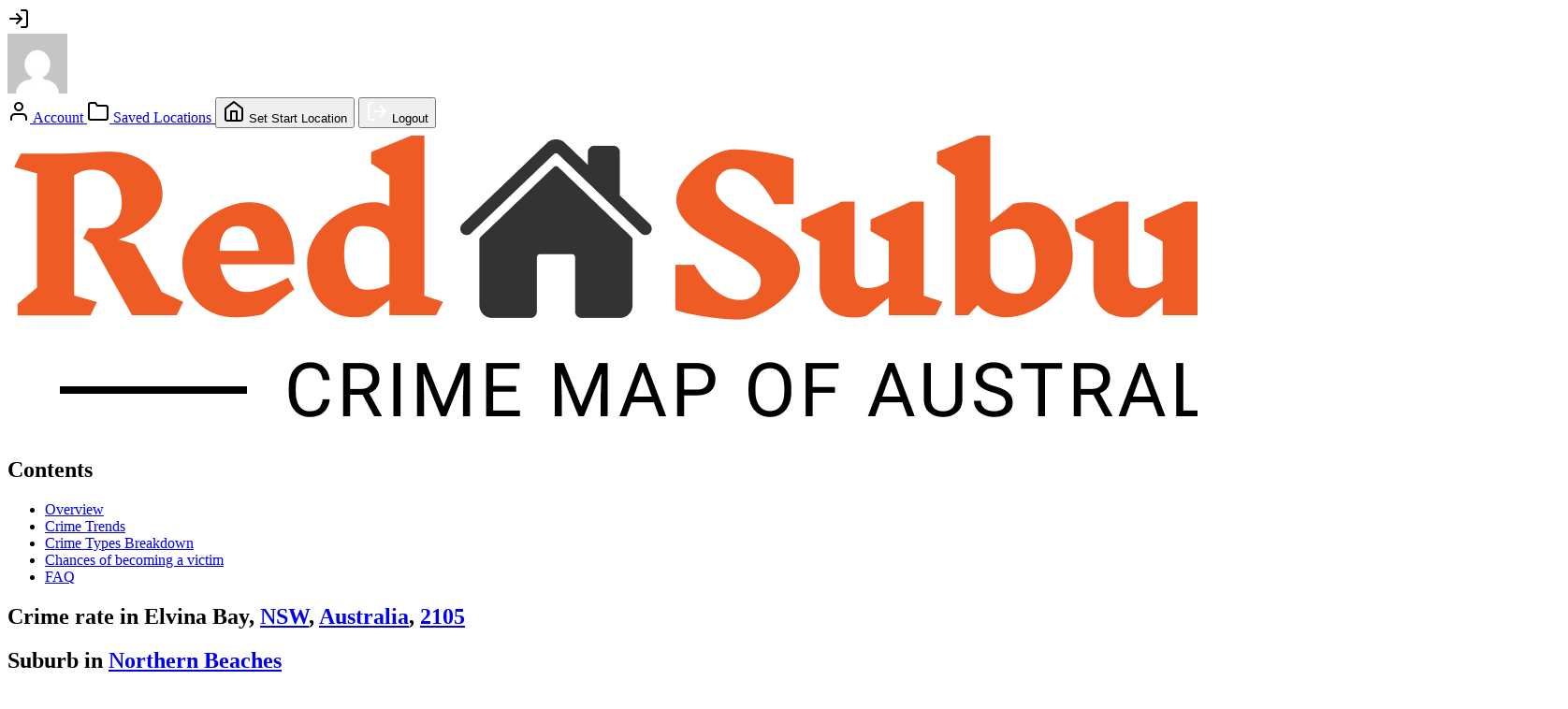

--- FILE ---
content_type: text/html; charset=utf-8
request_url: https://redsuburbs.com.au/suburbs/elvina-bay/
body_size: 7054
content:
<!DOCTYPE html>
<html lang="en">
  <head>
    <meta charset="utf-8" />
    <meta name="viewport" content="width=device-width, initial-scale=1" />
    <title>Crime rate in Elvina Bay, NSW 2105, Australia - RedSuburbs</title>

    <link rel="icon" href="https://redsuburbs.com.au/wp-content/themes/redsuburbs-blog/src/images/favicon.svg" type="image/svg+xml">

    <meta name="robots" content="index, follow, max-image-preview:large, max-snippet:-1, max-video-preview:-1" />

    <meta name="theme-color" content="#000000" />
    <link rel="apple-touch-icon" href="logo192.png" />
    <script async src="https://www.googletagmanager.com/gtag/js?id=G-442CWQH5V3"></script>
    <script>
    window.dataLayer = window.dataLayer || [];
    function gtag(){dataLayer.push(arguments);}
    gtag('js', new Date());
    gtag('config', 'G-442CWQH5V3');
    </script>
    <script async src="https://pagead2.googlesyndication.com/pagead/js/adsbygoogle.js?client=ca-pub-2783099451313822"
     crossorigin="anonymous"></script>
    <script type="text/javascript">
        (function(c,l,a,r,i,t,y){
            c[a]=c[a]||function(){(c[a].q=c[a].q||[]).push(arguments)};
            t=l.createElement(r);t.async=1;t.src="https://www.clarity.ms/tag/"+i;
            y=l.getElementsByTagName(r)[0];y.parentNode.insertBefore(t,y);
        })(window, document, "clarity", "script", "j1lhdrjqws");
    </script>

      <meta name="description" content="Crime statistics, rate and rank of Elvina Bay, NSW suburb. Based on Police data and ABS Census." />

  <meta property="og:locale" content="en_AU" />
  <meta property="og:type" content="website" />
  <meta property="og:site_name" content="RedSuburbs" />
  <meta property="og:title" content="Crime rate in Elvina Bay" />
  <meta property="og:url" content="https://redsuburbs.com.au/suburbs/elvina-bay/" />
  <meta property="og:description" content="Crime rate profile of Elvina Bay suburb" />
  <meta property="og:image:width" content="1200" />
  <meta property="og:image:height" content="630" />
  <meta property="og:image" content="https://redsuburbs.com.au/wp-content/themes/redsuburbs-blog/src/images/redsuburbs-image.jpg" />

  <meta name="twitter:card" content="summary_large_image" />
  <meta name="twitter:description" content="Crime rate profile of Elvina Bay suburb" />
  <script>
    window.feedbackFeatureName = 'Suburb Profile (elvina-bay)';
    window.rrPageDetails = {
      pageType: 'entity-profile',
      entityType: 'suburb',
      entityKey: 'elvina-bay',
      entityName: 'Elvina Bay',
      entityUrl: '/suburbs/elvina-bay/',
    };
  </script>

    <style>@import url("https://redsuburbs.com.au/wp-content/themes/redsuburbs-blog/src/vendor/normalize.css") layer(default);</style>
        <style>@import url("https://redsuburbs.com.au/wp-content/themes/redsuburbs-blog/src/styles/_legacy-combined.css") layer(default);</style>
        <script>
    const PRO_URL = 'https://pro.redsuburbs.com.au';
    </script>
  </head>
  <body>
    <script src="https://redsuburbs.com.au/wp-content/themes/redsuburbs-blog/src/scripts/legacy-account.js"></script>
    <section class="AccountCtrl"> <!-- AccountCtrl--authenticated -->
  <a class="AccountCtrl__anonymous" href="/login/"><img class="AccountCtrl__login-icon" src="https://redsuburbs.com.au/wp-content/themes/redsuburbs-blog/src/images/log-in.svg" alt="Log in icon"></a>
  <div class="AccountCtrl__authenticated">
    <a class="AccountCtrl__avatar" href="/account/" data-level="free"> <!-- free / unlimited -->
      <img class="AccountCtrl__avatar-img" src="https://secure.gravatar.com/avatar/0d1b9b4b4b4b4b4b4b4b4b4b4b4b4b4b?s=64&amp;d=mm&amp;r=g" alt="Avatar" title="Anonymous: Basic Level" />
    </a>
    <div class="AccountCtrl__menu"> <!-- account, set start location, saved locations, logout -->
      <a class="AccountCtrl__menu-item" href="/account/">
        <img class="AccountCtrl__menu-icon" src="https://redsuburbs.com.au/wp-content/themes/redsuburbs-blog/src/images/user-icon.svg" alt="user icon" />
        Account
      </a>
      <a class="AccountCtrl__menu-item" href="/account/saved-locations/">
        <img class="AccountCtrl__menu-icon" src="https://redsuburbs.com.au/wp-content/themes/redsuburbs-blog/src/images/folder-icon.svg" alt="folder icon" />
        Saved Locations
      </a>
      <button class="AccountCtrl__menu-item AccountCtrl__set-start-btn">
        <img class="AccountCtrl__menu-icon" src="https://redsuburbs.com.au/wp-content/themes/redsuburbs-blog/src/images/home-icon.svg" alt="home icon" />
        Set Start Location
      </button>
      <button class="AccountCtrl__menu-item AccountCtrl__logout-btn util__logout-btn">
        <img class="AccountCtrl__menu-icon" src="https://redsuburbs.com.au/wp-content/themes/redsuburbs-blog/src/images/log-out--white.svg" alt="logout icon" />
        Logout
      </button>
    </div>
  </div>
</section>

<script>var chart_data = {"labels":["Deception","Miscellaneous offences"],"datasets":[{"label":"Crime rate","data":[50,50],"backgroundColor":["#267365","#F2CB05","#F29F05","#F28705","#F23030","#747F7F","#72F2EB","#FF4858","#1B7F79"],"hoverOffset":4}]};var total_crimes_trend_data = {"labels":[2020,2021,2022,2023,2024],"datasets":[{"label":"Total crimes","data":[5,5,3,4,2],"borderColor":"#267365","backgroundColor":"#267365"},{"label":"Total crimes trend","data":[5,4,4,3,2],"borderColor":"#267365","backgroundColor":"transparent","pointStyle":false,"borderDash":[5,5]}]};var violent_crimes_trend_data = {"labels":[2020,2021,2022,2023,2024],"datasets":[{"label":"Violent crimes","data":[0,0,0,0,0],"borderColor":"#F23030","backgroundColor":"#F23030"},{"label":"Violent crimes trend","data":[0,0,0,0,0],"borderColor":"#F23030","backgroundColor":"transparent","pointStyle":false,"borderDash":[5,5]}]};var property_crimes_trend_data = {"labels":[2020,2021,2022,2023,2024],"datasets":[{"label":"Property crimes","data":[0,2,0,2,0],"borderColor":"#F29F05","backgroundColor":"#F29F05"},{"label":"Property crimes trend","data":[1,1,1,1,1],"borderColor":"#F29F05","backgroundColor":"transparent","pointStyle":false,"borderDash":[5,5]}]};var total_crimes_compare_data = {"labels":["Elvina Bay","NSW","Australia"],"datasets":[{"label":"Crimes per 1000 people","data":[25,79,81],"backgroundColor":"#267365"}]};var violent_crimes_compare_data = {"labels":["Elvina Bay","NSW","Australia"],"datasets":[{"label":"Violent crimes per 1000 people","data":[0,12,11],"backgroundColor":"#F23030"}]};var property_crimes_compare_data = {"labels":["Elvina Bay","NSW","Australia"],"datasets":[{"label":"Property crimes per 1000 people","data":[0,24,38],"backgroundColor":"#F29F05"}]};</script><div class="App">
  <div class="SuburbProfilePage Page">
    <section class="ContentPageHeader">
  <a class="Logo" href="/">
    <img class="Logo__img" src="https://redsuburbs.com.au/wp-content/themes/redsuburbs-blog/src/images/logo.png" alt="Red Suburbs logo" />
  </a>
</section>

    <div class="Page__box">
      <aside class="Page__navigation">
        <div class="Page__navigation-body">
  <h2 class="Page__navigation-title">Contents</h2>
  <ul class="Page__navigation-list">
    <li class="Page__navigation-item" data-target="overview"><a href="#overview">Overview</a></li>
    <li class="Page__navigation-item" data-target="trends"><a href="#trends">Crime Trends</a></li>
    <li class="Page__navigation-item" data-target="breakdown"><a href="#breakdown">Crime Types Breakdown</a></li>
    <li class="Page__navigation-item" data-target="chances"><a href="#chances">Chances of becoming a victim</a></li>
    <li class="Page__navigation-item" data-target="faq"><a href="#faq">FAQ</a></li>
  </ul>
</div>

      </aside>
      <section class="Page__content">
        <a class="Page__navigation-anchor" id="overview"></a>
        <h1 class="Page__title SuburbProfilePage__title">Crime rate in Elvina Bay, <a href="https://redsuburbs.com.au/states/nsw/">NSW</a>, <a href="https://redsuburbs.com.au/national/">Australia</a>, <a href="https://redsuburbs.com.au/postcodes/2105">2105</a></h1>
        <h2 class="Page__sub-title SuburbProfilePage__lga">Suburb in <a href="https://redsuburbs.com.au/lgas/northern-beaches/">Northern Beaches</a></h2>
        <div class="SuburbProfilePage__crime-rank">
          <h2 class="Page__sub-title">Crime Rank: 10/100</h2>
          <div class="SuburbProfilePage__rank-desc">(higher number means more crime)</div>
        </div>

<table class="SuburbProfilePage__stats-table">
  <thead class="SuburbProfilePage__stats-header">
    <tr>
      <th>Stat</th>
      <th>Value</th>
      <th>Description</th>
    </tr>
  </thead>
  <tbody class="SuburbProfilePage__stats-box">
    <tr class="SuburbProfilePage__stats-item">
    <td class="SuburbProfilePage__stats-item-title">
      <img class="SuburbProfilePage__stats-item-icon" src="https://redsuburbs.com.au/wp-content/themes/redsuburbs-blog/src/images/users-icon.svg" alt="users icon">
      Population    </td>
    <td class="SuburbProfilePage__stats-item-value">80</td>
    <td class="SuburbProfilePage__stats-item-description SuburbProfilePage__popover">Population of the suburb from ABS 2021 Census</td>
  </tr>
    <tr class="SuburbProfilePage__stats-item">
    <td class="SuburbProfilePage__stats-item-title">
      <img class="SuburbProfilePage__stats-item-icon" src="https://redsuburbs.com.au/wp-content/themes/redsuburbs-blog/src/images/move-icon.svg" alt="move icon">
      Area size    </td>
    <td class="SuburbProfilePage__stats-item-value">0.25 km<sup>2</sup></td>
    <td class="SuburbProfilePage__stats-item-description SuburbProfilePage__popover">Area size of the suburb in square kilometres</td>
  </tr>
    <tr class="SuburbProfilePage__stats-item">
    <td class="SuburbProfilePage__stats-item-title">
      <img class="SuburbProfilePage__stats-item-icon" src="https://redsuburbs.com.au/wp-content/themes/redsuburbs-blog/src/images/hash-icon.svg" alt="hash icon">
      All Crimes    </td>
    <td class="SuburbProfilePage__stats-item-value">2</td>
    <td class="SuburbProfilePage__stats-item-description SuburbProfilePage__popover">Total number of crimes in the suburb</td>
  </tr>
    <tr class="SuburbProfilePage__stats-item">
    <td class="SuburbProfilePage__stats-item-title">
      <img class="SuburbProfilePage__stats-item-icon" src="https://redsuburbs.com.au/wp-content/themes/redsuburbs-blog/src/images/bar-chart-2-icon.svg" alt="bar-chart-2 icon">
      Crimes per 1000 people    </td>
    <td class="SuburbProfilePage__stats-item-value">25.00</td>
    <td class="SuburbProfilePage__stats-item-description SuburbProfilePage__popover">Total number of crimes per 1000 people</td>
  </tr>
    <tr class="SuburbProfilePage__stats-item">
    <td class="SuburbProfilePage__stats-item-title">
      <img class="SuburbProfilePage__stats-item-icon" src="https://redsuburbs.com.au/wp-content/themes/redsuburbs-blog/src/images/crosshair-icon.svg" alt="crosshair icon">
      Violent Crimes    </td>
    <td class="SuburbProfilePage__stats-item-value">0</td>
    <td class="SuburbProfilePage__stats-item-description SuburbProfilePage__popover">Total number of violent crimes in the suburb (homicide, assault, sexual assault, robbery, etc...)</td>
  </tr>
    <tr class="SuburbProfilePage__stats-item">
    <td class="SuburbProfilePage__stats-item-title">
      <img class="SuburbProfilePage__stats-item-icon" src="https://redsuburbs.com.au/wp-content/themes/redsuburbs-blog/src/images/home-icon.svg" alt="home icon">
      Property Crimes    </td>
    <td class="SuburbProfilePage__stats-item-value">0</td>
    <td class="SuburbProfilePage__stats-item-description SuburbProfilePage__popover">Total number of property crimes in the suburb (arson, burglary, theft, car theft, etc...)</td>
  </tr>
    <tr class="SuburbProfilePage__stats-item">
    <td class="SuburbProfilePage__stats-item-title">
      <img class="SuburbProfilePage__stats-item-icon" src="https://redsuburbs.com.au/wp-content/themes/redsuburbs-blog/src/images/crosshair-icon.svg" alt="crosshair icon">
      Violent Crimes <br>per 1000 people    </td>
    <td class="SuburbProfilePage__stats-item-value">0.00</td>
    <td class="SuburbProfilePage__stats-item-description SuburbProfilePage__popover">Total number of violent crimes per 1000 people</td>
  </tr>
    <tr class="SuburbProfilePage__stats-item">
    <td class="SuburbProfilePage__stats-item-title">
      <img class="SuburbProfilePage__stats-item-icon" src="https://redsuburbs.com.au/wp-content/themes/redsuburbs-blog/src/images/home-icon.svg" alt="home icon">
      Property Crimes <br>per 1000 people    </td>
    <td class="SuburbProfilePage__stats-item-value">0.00</td>
    <td class="SuburbProfilePage__stats-item-description SuburbProfilePage__popover">Total number of property crimes per 1000 people</td>
  </tr>
    <tr class="SuburbProfilePage__stats-item">
    <td class="SuburbProfilePage__stats-item-title">
      <img class="SuburbProfilePage__stats-item-icon" src="https://redsuburbs.com.au/wp-content/themes/redsuburbs-blog/src/images/crosshair-icon.svg" alt="crosshair icon">
      suburbs with less <br>Violent Crimes    </td>
    <td class="SuburbProfilePage__stats-item-value">0%</td>
    <td class="SuburbProfilePage__stats-item-description SuburbProfilePage__popover">Number of suburbs with less violent crimes</td>
  </tr>
    <tr class="SuburbProfilePage__stats-item">
    <td class="SuburbProfilePage__stats-item-title">
      <img class="SuburbProfilePage__stats-item-icon" src="https://redsuburbs.com.au/wp-content/themes/redsuburbs-blog/src/images/home-icon.svg" alt="home icon">
      suburbs with less <br>Property Crimes    </td>
    <td class="SuburbProfilePage__stats-item-value">0%</td>
    <td class="SuburbProfilePage__stats-item-description SuburbProfilePage__popover">Number of suburbs with less property crimes</td>
  </tr>
    </tbody>
</table>


      <script async src="https://pagead2.googlesyndication.com/pagead/js/adsbygoogle.js?client=ca-pub-2783099451313822"
crossorigin="anonymous"></script>
<!-- Entity Profile - After main stats -->
<ins class="adsbygoogle"
     style="display:block"
     data-ad-client="ca-pub-2783099451313822"
     data-ad-slot="5040274692"
     data-ad-format="auto"
     data-full-width-responsive="true"></ins>
<script>
     (adsbygoogle = window.adsbygoogle || []).push({});
</script>

      <div class="Page__contents">
        <div class="Page__navigation-body">
  <h2 class="Page__navigation-title">Contents</h2>
  <ul class="Page__navigation-list">
    <li class="Page__navigation-item" data-target="overview"><a href="#overview">Overview</a></li>
    <li class="Page__navigation-item" data-target="trends"><a href="#trends">Crime Trends</a></li>
    <li class="Page__navigation-item" data-target="breakdown"><a href="#breakdown">Crime Types Breakdown</a></li>
    <li class="Page__navigation-item" data-target="chances"><a href="#chances">Chances of becoming a victim</a></li>
    <li class="Page__navigation-item" data-target="faq"><a href="#faq">FAQ</a></li>
  </ul>
</div>

      </div>

      <a class="Page__navigation-anchor" id="trends"></a>
<h2>5 year Elvina Bay crime trends</h2>
<div class="SuburbProfilePage__trends">
  <div class="SuburbProfilePage__trend-box"><canvas class="SuburbProfilePage__trend-canvas SuburbProfilePage__trend-canvas--total"></canvas></div>
  <div class="SuburbProfilePage__trend-box"><canvas class="SuburbProfilePage__trend-canvas SuburbProfilePage__trend-canvas--violent"></canvas></div>
  <div class="SuburbProfilePage__trend-box"><canvas class="SuburbProfilePage__trend-canvas SuburbProfilePage__trend-canvas--property"></canvas></div>
</div>
<a class="btn btn--red visibility--free" href="/upgrade#feature-forecast">See Forecasts</a>
      <br>
      <h2>Elvina Bay crime compared</h2>
<div class="SuburbProfilePage__compare">
  <div class="SuburbProfilePage__compare-box"><canvas class="SuburbProfilePage__compare-canvas SuburbProfilePage__compare-canvas--total"></canvas></div>
  <div class="SuburbProfilePage__compare-box"><canvas class="SuburbProfilePage__compare-canvas SuburbProfilePage__compare-canvas--violent"></canvas></div>
  <div class="SuburbProfilePage__compare-box"><canvas class="SuburbProfilePage__compare-canvas SuburbProfilePage__compare-canvas--property"></canvas></div>
</div>
  
      <div class="SuburbProfilePage__crime-container grid">
        <div class="grid__col--span6">
        <a class="Page__navigation-anchor" id="breakdown"></a>
<h2>Top crime types in Elvina Bay:</h2>
<br>
<ul class="SuburbProfilePage__crimes">
  <li class="SuburbProfilePage__crime">
    <h5 class="SuburbProfilePage__crime-name">Deception</h5>
    <p class="SuburbProfilePage__crime-description SuburbProfilePage__popover">In 2024 in Elvina Bay there were 1 reported cases of Deception.</p>
    <p class="SuburbProfilePage__crime-val">1</p>
    <div class="SuburbProfilePage__crime-bar" style="width: 100%; background-color: #267365;"></div>
  </li>
  <li class="SuburbProfilePage__crime">
    <h5 class="SuburbProfilePage__crime-name">Miscellaneous offences</h5>
    <p class="SuburbProfilePage__crime-description SuburbProfilePage__popover">In 2024 in Elvina Bay there were 1 reported cases of Miscellaneous offences.</p>
    <p class="SuburbProfilePage__crime-val">1</p>
    <div class="SuburbProfilePage__crime-bar" style="width: 100%; background-color: #F2CB05;"></div>
  </li>
</ul>
<br>
<a href="/crime-types/">Crime Types explained</a>

        </div>

        <div class="grid__col--span6">
          <div class="SuburbProfilePage__chart">
            <canvas class="SuburbProfilePage__chart-canvas"></canvas>
          </div>
        </div>
      </div>

<section class="SuburbsProfilePage__chances grid">
  <div class="grid__col--span6">
    <a class="Page__navigation-anchor" id="chances"></a>
    <h4 class="SuburbProfilePage__sub-title">Chances of becoming a victim of a Violent crime</h4>
    <ul class="SuburbProfilePage__stats-box" style="--cols: 3;">
            <li class="SuburbProfilePage__stats-item">
        <h5 class="SuburbProfilePage__stats-item-title">Elvina Bay</h5>
        <p class="SuburbProfilePage__stats-item-value">1 in 0</p>
        <p class="SuburbProfilePage__stats-item-description SuburbProfilePage__popover">In 2024 in Elvina Bay your chances of becoming a victim of a violent crime is 1 in 0</p>
      </li>
                  <li class="SuburbProfilePage__stats-item">
        <h5 class="SuburbProfilePage__stats-item-title">NSW</h5>
        <p class="SuburbProfilePage__stats-item-value">1 in 84</p>
        <p class="SuburbProfilePage__stats-item-description SuburbProfilePage__popover">In 2024 in NSW your chances of becoming a victim of a violent crime is 1 in 84</p>
      </li>
            <li class="SuburbProfilePage__stats-item">
        <h5 class="SuburbProfilePage__stats-item-title">Australia</h5>
        <p class="SuburbProfilePage__stats-item-value">1 in 89</p>
        <p class="SuburbProfilePage__stats-item-description SuburbProfilePage__popover">In 2024 in Australia your chances of becoming a victim of a violent crime is 1 in 89</p>
      </li>
    </ul>
  </div>

  <div class="grid__col--span6">
    <h4 class="SuburbProfilePage__sub-title">Chances of becoming a victim of a Property crime</h4>
    <ul class="SuburbProfilePage__stats-box" style="--cols: 3;">
            <li class="SuburbProfilePage__stats-item">
        <h5 class="SuburbProfilePage__stats-item-title">Elvina Bay</h5>
        <p class="SuburbProfilePage__stats-item-value">1 in 0</p>
        <p class="SuburbProfilePage__stats-item-description SuburbProfilePage__popover">In 2024 in Elvina Bay your chances of becoming a victim of a property crime is 1 in 0</p>
      </li>
                  <li class="SuburbProfilePage__stats-item">
        <h5 class="SuburbProfilePage__stats-item-title">NSW</h5>
        <p class="SuburbProfilePage__stats-item-value">1 in 41</p>
        <p class="SuburbProfilePage__stats-item-description SuburbProfilePage__popover">In 2024 in NSW your chances of becoming a victim of a property crime is 1 in 41</p>
      </li>
            <li class="SuburbProfilePage__stats-item">
        <h5 class="SuburbProfilePage__stats-item-title">Australia</h5>
        <p class="SuburbProfilePage__stats-item-value">1 in 26</p>
        <p class="SuburbProfilePage__stats-item-description SuburbProfilePage__popover">In 2024 in Australia your chances of becoming a victim of a property crime is 1 in 26</p>
      </li>
    </ul>
</section>

<a class="btn btn--red btn--large" href="/blog/crime-api/">Can your business benefit from our crime data? Insights to evaluate locations.</a>

        <div class="SuburbProfilePage__crime-container grid">
          <div class="grid__col--span12">
            <h4 class="SuburbProfilePage__sub-title SuburbProfilePage__bordering-suburbs-title">Neighbouring Suburbs:</h4>
            <div class="SuburbProfilePage__child-entities">
      <a class="SuburbProfilePage__child-entity" href="/suburbs/kuringgai-chase/" style="background-color: rgba(255, 0, 0, 0.5); color: #111">
    Ku-ring-gai Chase (50)  </a>
  </div>

          </div>
    
          <div class="grid__col--span12">
            <iframe class="SuburbProfilePage__map" src="/embed-map/?lat=-33.641323501&lng=151.2762264605&zoom=13&suburb=Elvina Bay"></iframe>
          </div>
        </div>
    
        <div class="SuburbProfilePage__footer-buttons">
          <button class="SuburbProfilePage__print-button btn btn--inline">Print</button>
          <button class="SuburbProfilePage__compare-button btn btn--inline">Add to Compare</button>
          <button class="SuburbProfilePage__save-button btn btn--inline" data-name="Elvina Bay" data-type="suburb" data-key="elvina-bay">Save Location</button>
          <a class="btn btn--red btn--inline" href="/?lat=-33.641323501&lng=151.2762264605&zoom=14">See on Crime Map</a>
          <a class="btn btn--inline" href="https://redsuburbs.com.au/suburbs/">Full Suburbs list</a>&nbsp;
        </div>
  
        <br>
        <section class="SuburbsProfilePage__faq">
  <a class="Page__navigation-anchor" id="faq"></a>
  <h2 class="Page__sub-title">Frequently Asked Questions</h2>
  
  <div class="SuburbProfilePage__faq-item">
    <h3 class="SuburbProfilePage__faq-question">How does Elvina Bay rank in crime?</h3>
        <p class="SuburbProfilePage__faq-answer">Elvina Bay suburb is ranked <strong>10/100</strong> in Australia by number and severity of crimes proportionate to population, where 0 means no crime.</p>
      </div>

    <div class="SuburbProfilePage__faq-item">
    <h3 class="SuburbProfilePage__faq-question">Is Elvina Bay a safe suburb?</h3>
        <p class="SuburbProfilePage__faq-answer">Elvina Bay suburb could be <strong>considered safe area</strong>. Crime exists but does not impact most people.</p>
      </div>
  
  <div class="SuburbProfilePage__faq-item">
    <h3 class="SuburbProfilePage__faq-question">What are the main crime problems in Elvina Bay?</h3>
    <p class="SuburbProfilePage__faq-answer">The top crime types in Elvina Bay are <strong>Deception, Miscellaneous offences</strong>.</p>
  </div>

  <div class="SuburbProfilePage__faq-item">
    <h3 class="SuburbProfilePage__faq-question">What is the most reported crime in Elvina Bay?</h3>
    <p class="SuburbProfilePage__faq-answer">
              <strong>1 Deception cases</strong> were reported in Elvina Bay in 2024.</p>
        </div>

  <div class="SuburbProfilePage__faq-item">
    <h3 class="SuburbProfilePage__faq-question">Is crime increasing in Elvina Bay?</h3>
    <p class="SuburbProfilePage__faq-answer">Crime in Elvina Bay has <strong>decreased by 50%</strong> from 2023 to 2024.</p>
  </div>

  <div class="SuburbProfilePage__faq-item">
    <h3 class="SuburbProfilePage__faq-question">How many murders were in Elvina Bay in 2024?</h3>
        <p class="SuburbProfilePage__faq-answer">There were <strong>no Homicide and related offences cases</strong> in Elvina Bay in 2024.</p>
      </div>

  </section>

  
        <p class="data-period-msg">The data is based on annual 2024 data from state police departments and population data from the 2021 ABS Census. Rank is calculated for crimes weighted by severity and proportionate to population.</p> 
        <script async src="https://pagead2.googlesyndication.com/pagead/js/adsbygoogle.js?client=ca-pub-2783099451313822"
crossorigin="anonymous"></script>
<!-- Entity Profile - After main stats -->
<ins class="adsbygoogle"
     style="display:block"
     data-ad-client="ca-pub-2783099451313822"
     data-ad-slot="5040274692"
     data-ad-format="auto"
     data-full-width-responsive="true"></ins>
<script>
     (adsbygoogle = window.adsbygoogle || []).push({});
</script>

        <div class="Page__contents">
          <div class="Page__navigation-body">
  <h2 class="Page__navigation-title">Contents</h2>
  <ul class="Page__navigation-list">
    <li class="Page__navigation-item" data-target="overview"><a href="#overview">Overview</a></li>
    <li class="Page__navigation-item" data-target="trends"><a href="#trends">Crime Trends</a></li>
    <li class="Page__navigation-item" data-target="breakdown"><a href="#breakdown">Crime Types Breakdown</a></li>
    <li class="Page__navigation-item" data-target="chances"><a href="#chances">Chances of becoming a victim</a></li>
    <li class="Page__navigation-item" data-target="faq"><a href="#faq">FAQ</a></li>
  </ul>
</div>

        </div>
      </section>
    </div>
    <section class="ContentPageFooter">
  <nav class="ContentPageFooter__links">
    <a class="ContentPageFooter__copyright ContentPageFooter__link" href="https://redrealities.com">&copy; Red Realities PTY LTD</a>
    <a class="ContentPageFooter__link" href="/faq/">FAQ</a>
    <a class="ContentPageFooter__link" href="/privacy-policy/">Privacy Policy</a>
    <a href="https://10amdigital.com.au">Digital Marketing by 10am Digital</a>
  </nav>
</section>
  </div>
  <div class="Sidebar__container">   <button class="Sidebar__open-trigger" type="button">
    <img src="https://redsuburbs.com.au/wp-content/themes/redsuburbs-blog/src/images/menu-icon.svg" alt="Menu Icon" />
  </button>
  <div class="Sidebar__close-trigger"></div>
  <div class="Sidebar">
    <div class="Sidebar__header">
      <a class="Logo" href="/">
        <img class="Logo__img" src="https://redsuburbs.com.au/wp-content/themes/redsuburbs-blog/src/images/logo.png" alt="Red Suburbs logo" />
      </a>

      <button class="Sidebar__close-btn" type="button">
        <img src="https://redsuburbs.com.au/wp-content/themes/redsuburbs-blog/src/images/x-icon.svg" alt="Close Icon" />
      </button>
    </div>
    
    <div class="Sidebar__content">
      <div class="Sidebar__search">
        <div class="SuburbSearch__container">
    <form class="SuburbSearch" >
    <div class="SuburbSearch__search-container">
      <input 
        class="SuburbSearch__search input" 
        name="search"
        type="text" 
        placeholder="Search Red Suburbs"
        autoComplete="off" 
      />
      <button class="SuburbSearch__button" type="submit">
        <img src="https://redsuburbs.com.au/wp-content/themes/redsuburbs-blog/src/images/search-icon.svg" alt="Search Icon" />
      </button>
    </div>
        <div class="SuburbSearch__results">
      <button class="SuburbSearch__result" type="button">Suburb Name</button>
    </div>
  </form>
</div>

      </div>
      <nav class="Sidebar__menu">
                <a href="/" class='Sidebar__menu-item'><i class="Sidebar__menu-icon" data-feather="map"></i> Map</a>
        <a href="/states/" class='Sidebar__menu-item Sidebar__submenu-parent'><i class="Sidebar__menu-icon" data-feather="map-pin"></i> States</a>
        <div class="Sidebar__submenu">
          <a href="/states/nsw/" class='Sidebar__submenu-item'>New South Wales</a>
          <a href="/states/vic/" class='Sidebar__submenu-item'>Victoria</a>
          <a href="/states/qld/" class='Sidebar__submenu-item'>Queensland</a>
          <a href="/states/sa/" class='Sidebar__submenu-item'>South Australia</a>
          <a href="/states/wa/" class='Sidebar__submenu-item'>Western Australia</a>
          <a href="/states/act/" class='Sidebar__submenu-item'>Australian Capital Territory</a>
        </div>

        <a href="/lgas" class='Sidebar__menu-item Sidebar__submenu-parent'><i class="Sidebar__menu-icon" data-feather="map-pin"></i> LGAs</a>
        <div class="Sidebar__submenu">
          <a href="/lgas/" class='Sidebar__submenu-item'>All LGAs List</a>
          <a href="/lgas/sydney/" class='Sidebar__submenu-item'>Sydney</a>
          <a href="/lgas/melbourne/" class='Sidebar__submenu-item'>Melbourne</a>
          <a href="/lgas/brisbane/" class='Sidebar__submenu-item'>Brisbane</a>
          <a href="/lgas/gold-coast/" class='Sidebar__submenu-item'>Gold Coast</a>
          <a href="/lgas/perth/" class='Sidebar__submenu-item'>Perth</a>
          <a href="/lgas/adelaide/" class='Sidebar__submenu-item'>Adelaide</a>
          <a href="/lgas/moreton-bay/" class='Sidebar__submenu-item'>Moreton Bay</a>
          <a href="/lgas/blacktown/" class='Sidebar__submenu-item'>Blacktown</a>
          <a href="/lgas/canterburybankstown/" class='Sidebar__submenu-item'>Canterbury-Bankstown</a>
        </div>

        <a href="/suburbs" class='Sidebar__menu-item Sidebar__submenu-parent'><i class="Sidebar__menu-icon" data-feather="map-pin"></i> Suburbs</a>
        <div class="Sidebar__submenu">
          <a href="/suburbs/" class='Sidebar__submenu-item'>All Suburbs List</a>
          <a href="/suburbs/toowoomba-city/" class='Sidebar__submenu-item'>Toowoomba City</a>
          <a href="/suburbs/woodridge-qld/" class='Sidebar__submenu-item'>Woodridge (Qld)</a>
          <a href="/suburbs/bankstown/" class='Sidebar__submenu-item'>Bankstown</a>
          <a href="/suburbs/yeppoon/" class='Sidebar__submenu-item'>Yeppoon</a>
          <a href="/suburbs/brisbane-city/" class='Sidebar__submenu-item'>Brisbane City</a>
          <a href="/suburbs/reservoir-vic/" class='Sidebar__submenu-item'>Reservoir (Vic.)</a>
          <a href="/suburbs/lithgow/" class='Sidebar__submenu-item'>Lithgow</a>
          <a href="/suburbs/upper-coomera/" class='Sidebar__submenu-item'>Upper Coomera</a>
          <a href="/suburbs/greenbank/" class='Sidebar__submenu-item'>Greenbank</a>
        </div>

        <a href="/postcodes" class='Sidebar__menu-item Sidebar__submenu-parent'><i class="Sidebar__menu-icon" data-feather="map-pin"></i> Post Codes</a>
        <div class="Sidebar__submenu">
          <a href="/postcodes/" class='Sidebar__submenu-item'>All Post Codes List</a>
          <a href="/postcodes/2850/" class='Sidebar__submenu-item'>2850</a>
          <a href="/postcodes/4008/" class='Sidebar__submenu-item'>4008</a>
          <a href="/postcodes/4870/" class='Sidebar__submenu-item'>4870</a>
          <a href="/postcodes/2000/" class='Sidebar__submenu-item'>2000</a>
          <a href="/postcodes/4114/" class='Sidebar__submenu-item'>4114</a>
          <a href="/postcodes/4670/" class='Sidebar__submenu-item'>4670</a>
          <a href="/postcodes/2216/" class='Sidebar__submenu-item'>2216</a>
          <a href="/postcodes/4006/" class='Sidebar__submenu-item'>4006</a>
          <a href="/postcodes/4304/" class='Sidebar__submenu-item'>4304</a>
        </div>

        <a href="/about-us/" class='Sidebar__menu-item'><i class="Sidebar__menu-icon" data-feather="help-circle"></i> About Us</a>
        <a href="/faq/" class='Sidebar__menu-item'><i class="Sidebar__menu-icon" data-feather="help-circle"></i> FAQ</a>
                <a href="/blog/crime-api/" class='Sidebar__menu-item'><i class="Sidebar__menu-icon" data-feather="database"></i> API & Bulk data</a>
        <a href="/upgrade/" class='Sidebar__menu-item'><i class="Sidebar__menu-icon" data-feather="arrow-up-circle"></i> Upgrade</a>
        <a href="/blog/" class='Sidebar__menu-item'><i class="Sidebar__menu-icon" data-feather="file-text"></i> Blog</a>
        <a href="mailto:alex@redrealities.com?subject=RedSuburbs Feedback" class='Sidebar__menu-item' onclick="event.preventDefault(); askFeedback('Red Suburbs');"><i class="Sidebar__menu-icon" data-feather="mail"></i> Send Feedback</a>
        <a href="/contact/" class='Sidebar__menu-item'><i class="Sidebar__menu-icon" data-feather="mail"></i> Contact Us</a>
      </nav>
      <div class="Sidebar__extra-links">
        <a href="/privacy-policy/" class='Sidebar__extra-link'>Privacy Policy</a>
      </div>
    </div>
  </div>
</div>

</div>
  <form class="feedback-form serverless-submit">
  <div class="feedback-form__title">Feedback</div>
  <button class="feedback-form__close-x feedback-form__close-btn" type="button">
    <img src="https://redsuburbs.com.au/wp-content/themes/redsuburbs-blog/src/images/x-icon.svg" alt="Close Icon" />
  </button>
  <div class="feedback-form__text">How was your <span class="feedback-form__placeholder" data-name="feature"></span> experience?</div>

  <input class="feedback-form__radio" type="radio" name="happinnes" value="1" id="feedback-form__radio-1" required>
  <input class="feedback-form__radio" type="radio" name="happinnes" value="2" id="feedback-form__radio-2" required>
  <input class="feedback-form__radio" type="radio" name="happinnes" value="3" id="feedback-form__radio-3" required>
  <input class="feedback-form__radio" type="radio" name="happinnes" value="4" id="feedback-form__radio-4" required>
  <input class="feedback-form__radio" type="radio" name="happinnes" value="5" id="feedback-form__radio-5" required>

  <div class="feedback-form__emoji-box">
    <label class="feedback-form__emoji" for="feedback-form__radio-1">😡</label>
    <label class="feedback-form__emoji" for="feedback-form__radio-2">😕</label>
    <label class="feedback-form__emoji" for="feedback-form__radio-3">😐</label>
    <label class="feedback-form__emoji" for="feedback-form__radio-4">🙂</label>
    <label class="feedback-form__emoji" for="feedback-form__radio-5">😍</label>
  </div>

  <div class="feedback-form__text feedback-form__el--cond">
    <span class="feedback-form__conditional-text feedback-form__cond-unhappy">We are sorry to hear that.</span>
    <span class="feedback-form__conditional-text feedback-form__cond-happy">Thanks!</span>
    What could be improved about it? (optional)
  </div>

  <textarea class="feedback-form__message feedback-form__el--cond" name="message" placeholder=""></textarea>

  <button class="btn btn--red btn--inline" type="submit">Submit</button>&nbsp;
  <button class="btn btn--inline feedback-form__close-btn" type="button">Close</button>

  <input type="hidden" name="Form" value="Feedback"> 
  <input type="hidden" name="Feature" value="Red Suburbs"> 
</form>
<div class="feedback-form__backdrop"></div>
  <section class="upgrade-modal modal"><!-- modal--active -->
  <h5 class="modal__title">Find Your Safe Suburb</h5>
  <!-- tell about 15 profile views limit on a free plan and that they are required to update to PLUS that has a lot more great features. -->
  <p class="modal__description">You reached 15 profile views per month limit.</p>

  <h6 class="modal__sub-title">How much time did you save?</h6>
  <p class="modal__description">If you spent 30 minutes on Red Suburbs, you've saved 10+ hours of research.</p>

  <h6 class="modal__sub-title">Is it worth a cup of ☕ coffee?</h6>
  <p class="modal__description">For a cost of a cup of coffee you'll get unlimited access for a week and extra tools.</p>
  
      
  <a class="btn btn--red btn--large" href="/registration" onclick="gtag('event', 'upgrade_modal_cta_clicked', {location: document.location.href});">$9.90 - 7 days</a>
  <a class="btn btn--red btn--large" href="/registration?duration=28" onclick="gtag('event', 'upgrade_modal_cta_clicked', {location: document.location.href});">$25.90 - 28 days</a>
  <div class="btn-group">
    <a class="btn btn--large" href="/login" onclick="gtag('event', 'upgrade_modal_login_clicked', {location: document.location.href});">Login</a>
    <a class="btn btn--large" href="/upgrade#feature-profile-checks" onclick="gtag('event', 'upgrade_modal_learn_more_clicked', {location: document.location.href});">Learn More</a>
  </div>
</section>
<div class="modal__backdrop"></div>

  <script src="https://redsuburbs.com.au/wp-content/themes/redsuburbs-blog/src/vendor/chart.umd.js"></script>
  <script src="https://redsuburbs.com.au/wp-content/themes/redsuburbs-blog/src/vendor/serverless_mailer.js"></script>
  <script src="https://redsuburbs.com.au/wp-content/themes/redsuburbs-blog/src/scripts/legacy-common.js"></script>
  <script src="https://redsuburbs.com.au/wp-content/themes/redsuburbs-blog/src/scripts/legacy-profile.js"></script>
  <script src="https://redsuburbs.com.au/wp-content/themes/redsuburbs-blog/src/scripts/legacy-sidebar.js"></script>
  <script src="https://redsuburbs.com.au/wp-content/themes/redsuburbs-blog/src/scripts/legacy-map.js"></script>
  <script src="https://redsuburbs.com.au/wp-content/themes/redsuburbs-blog/src/scripts/legacy-search.js"></script>
  <script src="https://redsuburbs.com.au/wp-content/themes/redsuburbs-blog/src/scripts/legacy-feedback-form.js"></script>
  <script src="https://redsuburbs.com.au/wp-content/themes/redsuburbs-blog/src/scripts/legacy-compare.js"></script>
  <script src="https://redsuburbs.com.au/wp-content/themes/redsuburbs-blog/src/scripts/legacy-page-nav.js" defer></script>
  <script>rrAccount.onPageLoad();</script>
  <script src="https://cdnjs.cloudflare.com/ajax/libs/feather-icons/4.28.0/feather.min.js" integrity="sha512-7x3zila4t2qNycrtZ31HO0NnJr8kg2VI67YLoRSyi9hGhRN66FHYWr7Axa9Y1J9tGYHVBPqIjSE1ogHrJTz51g==" crossorigin="anonymous"></script>
  <script>
    feather.replace()
  </script>
  <script>
rrAccount.addToProfileCheckCounter();
</script>
  </body>
</html>


--- FILE ---
content_type: text/html; charset=utf-8
request_url: https://www.google.com/recaptcha/api2/aframe
body_size: 267
content:
<!DOCTYPE HTML><html><head><meta http-equiv="content-type" content="text/html; charset=UTF-8"></head><body><script nonce="YEKk1stgpq2hmXw4rqjSzQ">/** Anti-fraud and anti-abuse applications only. See google.com/recaptcha */ try{var clients={'sodar':'https://pagead2.googlesyndication.com/pagead/sodar?'};window.addEventListener("message",function(a){try{if(a.source===window.parent){var b=JSON.parse(a.data);var c=clients[b['id']];if(c){var d=document.createElement('img');d.src=c+b['params']+'&rc='+(localStorage.getItem("rc::a")?sessionStorage.getItem("rc::b"):"");window.document.body.appendChild(d);sessionStorage.setItem("rc::e",parseInt(sessionStorage.getItem("rc::e")||0)+1);localStorage.setItem("rc::h",'1768738647035');}}}catch(b){}});window.parent.postMessage("_grecaptcha_ready", "*");}catch(b){}</script></body></html>

--- FILE ---
content_type: application/javascript; charset=utf-8
request_url: https://redsuburbs.com.au/wp-content/themes/redsuburbs-blog/src/scripts/legacy-map.js
body_size: 318
content:
function makeSuburbKey(suburb_name) {
  search_str = suburb_name.toLowerCase();
  search_str = search_str.replace(/-/g, '');
  search_str = search_str.replace(/\(/g, '');
  search_str = search_str.replace(/\)/g, '');
  search_str = search_str.replace(/\./g, '');
  search_str = search_str.replace(/'/g, '');
  search_str = search_str.replace(/\s+/g, '-');
  search_str = search_str.replace(/^\s+|\s+$/g, '');
  return search_str;
}

(function() {
  const msg = document.querySelector('.HomePage__welcome-msg');
  if(msg === null) return;
  const closeBtn = msg.querySelector('.HomePage__welcome-msg-close-btn');
  const noshowBtn = msg.querySelector('.HomePage__welcome-msg-noshow-btn');

  if(localStorage.getItem('welcomeMsg') === 'hidden') {
    msg.classList.add('HomePage__welcome-msg--hidden');
  }

  closeBtn.addEventListener('click', () => {
    msg.classList.add('HomePage__welcome-msg--hidden');
  });
  noshowBtn.addEventListener('click', () => {
    msg.classList.add('HomePage__welcome-msg--hidden');
    localStorage.setItem('welcomeMsg', 'hidden');
  });
})();
(function() {
  const map = document.querySelector('.HomePage__map');
  if(map === null) return;
  if(window.location.search !== '') {
    if(window.location.search.indexOf('?suburb=') === 0) {
      const suburb = decodeURI(window.location.search.split('=')[1]);
      focusOnSuburb(map, suburb);
    } else {
      map.src = map.src + window.location.search;
    }
  }


  // bound is array of four floats
  function getLatLngFromBounds(bounds) {
    const lat = (bounds[0] + bounds[2]) / 2;
    const lng = (bounds[1] + bounds[3]) / 2;
    return [lat, lng];
  }

  async function focusOnSuburb(map, suburbName) {
    const suburbKey = makeSuburbKey(suburbName);
    const suburb = await fetch(`/data/suburbs/${suburbKey}.json`).then(r => r.json());
    console.log(suburb);
    const latLng = getLatLngFromBounds(suburb.bounds);
    console.log(latLng);
    const url = `?lat=${latLng[1]}&lng=${latLng[0]}&zoom=14&suburb=${suburbName}`;
    map.src = map.src + url;
  }

  window.addEventListener('message', function(e) {
    // decode json from message
    try {
      const data = JSON.parse(e.data);
      if(data.type === 'map-url-change') {
        console.log(data.url);
        history.pushState(null, null, data.url);
      }
    } catch(error) {
      console.log(`Unexpected message:`, e.data);
    }
  });
})();


--- FILE ---
content_type: application/javascript; charset=utf-8
request_url: https://redsuburbs.com.au/wp-content/themes/redsuburbs-blog/src/scripts/legacy-account.js
body_size: 3299
content:
const PRO_API_URL = PRO_URL + '/wp-json';
const PROPERTY_CRIME_TYPES = [
  "Arson",
  "Property damage",
  "Burglary/Break and enter",
  "Theft",
  "Motor Vehicle Theft",
];
const VIOLENT_CRIME_TYPES = [
  "Homicide and related offences",
  "Assault and related offences",
  "Sexual offences",
  "Abduction and related offences",
  "Robbery",
  "Blackmail and extortion",
];

class RRAccount {
  constructor() {
    this.ctrlMenu = null;
    this.userDetails = this.authenticateUser();
    this.authenticated = this.userDetails !== null;
    this.premium = this.authenticated && ['unlimited'].includes(this.userDetails.accessLevel);
    document.body.classList.toggle('rr-account--authenticated', this.authenticated);
    document.body.classList.toggle('rr-account--premium', this.premium);
  }

  onPageLoad() {
    this.handleLoginForm();
    this.handleRegistrationForm();
    this.handleAccountDetails();

    if(this.authenticated && this.premium) {
      this.hideAds();
      this.handleSavedLocations();
    }

    if(this.authenticated) {
      this.showUserDetails();
    }

    const logoutBtns = Array.from(document.querySelectorAll('.util__logout-btn'));
    logoutBtns.forEach(btn => btn.addEventListener('click', () => rrAccount.logout()));
  }

  checkProfileChecksLimit(counter) {
    if(this.authenticated && this.premium) return;
    if(counter >= 30) { // 15 is old limit, increased by 2x
      // show upgrade modal
      document.querySelector('.upgrade-modal').classList.add('modal--active');
      gtag('event', 'profile_monthly_limit_reached', {counter, authenticated: this.authenticated, location: document.location.href});
    }
  }

  addToProfileCheckCounter() {
    let checksCounter = localStorage.getItem('profileChecksCounter');
    if(!checksCounter) {
      checksCounter = 0;
    } else {
      checksCounter = parseInt(checksCounter);
    }
    let checksMonth = localStorage.getItem('profileChecksMonth');
    let currentMonth = new Date().getMonth().toString();
    if(checksMonth !== currentMonth) {
      checksMonth = currentMonth;
      checksCounter = 0;
    }

    checksCounter++;
    gtag('event', 'countable_entity_profile_viewed', {checksCounter, authenticated: this.authenticated, location: document.location.href});
    localStorage.setItem('profileChecksCounter', checksCounter);
    localStorage.setItem('profileChecksMonth', checksMonth);

    this.checkProfileChecksLimit(checksCounter);
  }

  hideAds() {
    const styleEl = document.createElement('style');
    styleEl.innerHTML = '.adsbygoogle { display: none !important; }';
    document.head.appendChild(styleEl);
  }

  authenticateUser() {
    // check if token is in localStorage
    let userDetails = localStorage.getItem('userDetails');
    if (!userDetails) return null;
    // check if token is valid
    userDetails = JSON.parse(userDetails);
    if (userDetails && userDetails.token) {
      // FIXME: check if user Access Level expired
      return userDetails;
    }
    return null;
  }

  logout(redirect_to = '/') {
    localStorage.removeItem('userDetails');
    window.top.location.href = redirect_to;
  }

  requestLogin() {
    window.top.location.href = '/login';
  }

  requestUpgrade() {
    // redirect top frame to /upgrade
    window.top.location.href = 'https://redsuburbs.com.au/upgrade';
  }

  // TODO: Move to separate class, or not, maybe it belongs here.
  showUserDetails() {
    const ctrl = document.querySelector('.AccountCtrl');
    if (!ctrl) return;
    const avatar = ctrl.querySelector('.AccountCtrl__avatar');
    const avatarImg = avatar.children[0];

    avatar.dataset.level = this.userDetails.accessLevel;
    avatarImg.src = this.userDetails.avatar;
    avatarImg.setAttribute('title', `${this.userDetails.displayName}: ${this.userDetails.accessLevel} access level`);

    ctrl.classList.add('AccountCtrl--authenticated');

    const ctrlMenu = ctrl.querySelector('.AccountCtrl__menu');
    this.ctrlMenu = ctrlMenu;
    avatar.addEventListener('click', (e) => {
      e.preventDefault();
      this.toggleCtrlMenuVisibility();
    });
    ctrlMenu.querySelector('.AccountCtrl__set-start-btn').addEventListener('click', (e) => {
      this.setStartLocation();
      this.toggleCtrlMenuVisibility(false);
    });
  }

  // TODO: Move to separate class
  toggleCtrlMenuVisibility(visible=null) {
    if(!this.ctrlMenu) return;
    if(visible === null) {
      this.ctrlMenu.classList.toggle('AccountCtrl__menu--active');
    } else {
      this.ctrlMenu.classList.toggle('AccountCtrl__menu--active', visible);
    }
  }

  async requestUserAccessLevel() {
    const response = await this.apiReq('/redsuburbs/user-level');
    this.userDetails.accessLevel = response.accessLevel;
    this.userDetails.accessExpireDate = response.accessExpireDate;
    localStorage.setItem('userDetails', JSON.stringify(this.userDetails));
    return response;
  }

  async setStartLocation() {
    const urlParams = new URLSearchParams(window.location.search);

    if(!(urlParams.has('lat') && urlParams.has('lng') && urlParams.has('zoom'))) {
      if(confirm('You can only set your start location from the map page.\n\nDo you want to open it now?')) {
        window.location.href = '/';
      }
      return;
    }

    const lat = urlParams.get('lat');
    const lng = urlParams.get('lng');
    const zoom = urlParams.get('zoom');

    const response = await this.apiReq('/redsuburbs/start-location', 'POST', { lat, lng, zoom });
    if(response.success) {
      alert('Start location set successfully');
    } else {
      alert('Error setting start location');
      console.error(response);
    }
  }

  async getStartLocation() {
    const response = await this.apiReq('/redsuburbs/start-location');
    return response;
  }

  async resetStartLocation() {
    const response = await this.apiReq('/redsuburbs/start-location', 'DELETE');
  }

  async saveLocation(name, type, key) {
    const response = await this.apiReq('/redsuburbs/saved-locations', 'POST', { name, type, key });
    return response;
  }

  async getSavedLocations() {
    const response = await this.apiReq('/redsuburbs/saved-locations');
    return response;
  }

  async deleteSavedLocation(key) {
    const response = await this.apiReq(`/redsuburbs/saved-locations/${key}`, 'DELETE');
    return response;
  }

  async apiReq(url, method = 'GET', reqData = {}) {
    const opts = {
      'method': method,
      'headers': {
        'Authorization': `Bearer ${rrAccount.userDetails.token}`
      }
    };
    if(method !== 'GET') {
      opts.body = JSON.stringify(reqData);
      opts.headers['Content-Type'] = 'application/json';
    }

    const response = await fetch(`${PRO_API_URL}${url}`, opts);
    if(!response.ok) {
      if(response.status === 403) {
        rrAccount.logout(document.location.href);
      } else {
        console.error(response);
      }
    }
    const data = await response.json();
    return data;
  }

  // --- These methods are to be moved to one or many separate files
  // TODO: Move to separate class
  async handleAccountDetails() {
    const form = document.querySelector('.AccountDetails');
    if (!form) return;
    if(!this.authenticated) this.requestLogin();

    const currentAccessLevel = this.userDetails.accessLevel;
    const response = await this.requestUserAccessLevel();
    if(response.accessLevel !== currentAccessLevel) {
      document.location.reload();
      return;
    }

    const errorEl = form.querySelector('.AccountForm__error');
    form.querySelector('[data-name=name]').textContent = this.userDetails.displayName;
    form.querySelector('[data-name=email]').textContent = this.userDetails.email;
    form.querySelector('[data-name=level]').textContent = this.userDetails.accessLevel.toUpperCase();
    form.querySelector('[data-name=level]').dataset.value = this.userDetails.accessLevel;
    Array.from(form.querySelectorAll('[data-name=id]')).forEach(el => el.value = this.userDetails.id);

    // convert from unix timestamp
    const expireDate = new Date(this.userDetails.accessExpireDate * 1000);
    // If expired then say so
    if(expireDate < new Date()) {
      form.querySelector('[data-name=expires]').textContent = 'Expired';
    } else {
      form.querySelector('[data-name=expires]').textContent = expireDate.toLocaleDateString();
    }

    const el = form.querySelector('[data-name=start-position]');
    if(this.premium) {
      this.getStartLocation().then(data => {
        if(!('lat' in data) || data['lat'] === 0) {
          el.innerHTML = "Not set<br> <span style='opacity: 0.7'>(press account button in top right corner to setup start position)</span>";
          return;
        }
        el.innerHTML = `<a href="/?lat=${data.lat}&lng=${data.lng}&zoom=${data.zoom}">Lat: ${data.lat} Long: ${data.lng} Zoom: ${data.zoom}</a> &nbsp;`;
        const resetBtn = document.createElement('button');
        resetBtn.classList.add('btn', 'btn--inline');
        resetBtn.textContent = 'Reset';
        resetBtn.addEventListener('click', async (e) => {
          e.preventDefault();
          if(confirm('Are you sure you want to reset your start location?')) {
            await this.resetStartLocation();
            window.location.reload();
          }
        });
        el.appendChild(resetBtn);
      });
    } else {
      el.innerHTML = "Require Unlimited Account";
    }
  }

  // TODO: Move to separate class
  handleLoginForm() {
    // find form
    const form = document.querySelector('.AccountLogin');
    if(!form) return;
    if(this.authenticated) {
      window.location.href = '/account';
      return;
    }

    const errorEl = form.querySelector('.AccountForm__error');
    form.addEventListener('submit', async (e) => {
      e.preventDefault();
      form.classList.add('AccountForm--loading');
      const email = form.querySelector('#email').value;
      const password = form.querySelector('#password').value;
      // request JWT token with fetch from /jwt-auth/v1/token
      const response = await fetch(`${PRO_API_URL}/jwt-auth/v1/token`, {
        method: 'POST',
        headers: {
          'Content-Type': 'application/json',
        },
        body: JSON.stringify({
          username: email,
          password,
        }),
      });
      form.classList.remove('AccountForm--loading');
      const data = await response.json();
      if(data.success) {
        // store token in localStorage
        const userDetails = JSON.stringify(data.data);
        localStorage.setItem('userDetails', userDetails);
        //localStorage.setItem('token', data.data.token);
        // redirect to account page
        window.location.href = '/';
      } else {
        errorEl.innerHTML = data.message;
      }

    });
  }

  handleRegistrationForm() {
    // find form
    const form = document.querySelector('.AccountForm--registration');
    if(!form) return;
    if(this.authenticated) {
      window.location.href = '/account';
      return;
    }
    const checkoutForm = document.querySelector('.AccountForm--checkout');
    const checkoutFormClientRef = checkoutForm.querySelector('[name=client_reference_id]');
    const checkoutFormPriceId = checkoutForm.querySelector('[name=price_id]');
    // get duration from GET attribute
    const duration = new URLSearchParams(window.location.search).get('duration');
    if(duration === '28') {
      const input = form.querySelector('.AccountForm__radio-input[value="28"]');
      input.checked = true;
    }

    const errorEl = form.querySelector('.AccountForm__error');
    form.addEventListener('submit', async (e) => {
      e.preventDefault();
      form.classList.add('AccountForm--loading');
      const firstName = form.querySelector('#first_name').value;
      const lastName = form.querySelector('#last_name').value;
      const email = form.querySelector('#email').value;
      const password = form.querySelector('#password').value;
      // request JWT token with fetch from /jwt-auth/v1/token
      const response = await fetch(`${PRO_API_URL}/redsuburbs/register`, {
        method: 'POST',
        headers: {
          'Content-Type': 'application/json',
        },
        body: JSON.stringify({
          firstName,
          lastName,
          email,
          password,
        }),
      });
      form.classList.remove('AccountForm--loading');
      if(!response.ok) {
        errorEl.innerHTML = 'Error registering account';
        return;
      }
      const data = await response.json();
      if(data.success) {
        const userId = data.userId;
        checkoutFormClientRef.value = userId;
        // get checked duration
        const duration = form.querySelector('.AccountForm__radio-input:checked').value;
        if(duration === '28') {
          checkoutFormPriceId.value = checkoutFormPriceId.dataset['price28'];
        }
        checkoutForm.submit();
      } else {
        errorEl.innerHTML = data.message;
      }
    });
  }

  async handleSavedLocations() {
    const el = document.querySelector('.SavedLocations');
    if(!el) return;

    // load saved locations
    const savedLocations = await this.getSavedLocations();
    let html = '';
    savedLocations.forEach(location => {
      const locationUrl = location.type === 'national' ? '/national': `/${location.type}s/${location.key}`;
      html += `<div class="SavedLocations__item">
        <a class="SavedLocations__item-link" href="${locationUrl}">${location.name} (${location.type})</a>
        <button class="SavedLocations__item-remove btn btn--red btn--small" data-key="${location.key}">Remove</button>
      </div>`;
    });
    el.innerHTML = html;
    const removeBtns = Array.from(el.querySelectorAll('.SavedLocations__item-remove'));
    removeBtns.forEach(btn => {
      btn.addEventListener('click', async (e) => {
        e.preventDefault();
        const key = btn.dataset.key;
        if(confirm(`Are you sure you want to remove this location?`)) {
          await this.deleteSavedLocation(key);
          window.location.reload();
        }
      });
    });
  }
}
const rrAccount = new RRAccount();


--- FILE ---
content_type: application/javascript; charset=utf-8
request_url: https://redsuburbs.com.au/wp-content/themes/redsuburbs-blog/src/scripts/legacy-sidebar.js
body_size: -98
content:
(function() {
  const sidebar = document.querySelector('.Sidebar__container');
  // General visibility
  const sidebarToggle = document.querySelector('.Sidebar__open-trigger');
  const sidebarClose = Array.from(document.querySelectorAll('.Sidebar__close-btn, .Sidebar__close-trigger'));

  sidebarToggle.addEventListener('click', () => {
    sidebar.classList.add('Sidebar__container--active');
  });

  sidebarClose.forEach(i => i.addEventListener('click', () => {
    sidebar.classList.remove('Sidebar__container--active');
  }));

  // Accordion submenu
  const submenuParents = Array.from(sidebar.querySelectorAll('.Sidebar__submenu-parent'));
  submenuParents.forEach(i => i.addEventListener('click', e => {
    e.preventDefault();
    i.classList.toggle('Sidebar__submenu-parent--active');
  }));
})();


--- FILE ---
content_type: application/javascript; charset=utf-8
request_url: https://redsuburbs.com.au/wp-content/themes/redsuburbs-blog/src/scripts/legacy-search.js
body_size: 533
content:
(async function() {
  const searchForms = Array.from(document.querySelectorAll('.SuburbSearch'));
  searchForms.forEach(async searchForm => {
    const searchInput = searchForm.querySelector('input');
    const resultsArea = searchForm.querySelector('.SuburbSearch__results');
    // get custom event name from data attribute
    const customEventName = searchForm.getAttribute('data-custom-event');
    // load suburb names
    const items = await fetch('/data/search_names.json').then(r => r.json());
    const searchItems = [];
    items.forEach(itemGroup => {
      itemGroup.items.forEach(item => searchItems.push({
        type: itemGroup.type,
        name: item,
        key: makeSuburbKey(item),
      }));
    });
    const type_search_prefix = {
      'nations': 'nation ',
      'states': 'state ',
      'suburbs': 'suburb ',
      'lgas': 'lga ',
      'postcodes': 'postcode ',
    };

    function filterItems(search) {
      return searchItems.filter(s => (type_search_prefix[s.type] + s.name).toLowerCase().includes(search.toLowerCase())).slice(0, 20);
    }

    function renderItemsList(items) {
      const list = resultsArea;
      list.innerHTML = '';
      items.forEach(s => {
        const item = document.createElement('button');
        item.classList.add('SuburbSearch__result');
        item.dataset.type = type_search_prefix[s.type];
        item.textContent = s.name;
        item.addEventListener('click', function(e) {
          e.preventDefault();
          // send message to map iframe
          console.log(item);
          let url = '';
          if(s.type === 'nations') {
            url = '/national/'
          } else {
            url = `/${s.type}/${s.key}/`;
          }
          if(customEventName) {
            document.dispatchEvent(new CustomEvent(customEventName, {
              detail: {
                url,
                name: s.name,
                type: s.type,
                key: s.key,
              }
            }));
          } else {
            window.location.href = url;
          }
        });
        list.appendChild(item);
      });
      list.classList.toggle('SuburbSearch__results--visible', list.children.length > 0);
    }

    searchInput.addEventListener('input', function(e) {
      const items = filterItems(e.target.value);
      // console.log(items);
      renderItemsList(items);
    });

    searchInput.addEventListener('blur', function() {
      setTimeout(function() {
        renderItemsList([]);
      }, 200);
    });

    searchForm.addEventListener('submit', function(e) {
      e.preventDefault();
      const query = searchInput.value;
      const items = filterItems(query);
      if(items.length > 0) {
        const s = items[0];
        let url = '';
        if(s.type === 'nations') {
          url = '/national/'
        } else {
          url = `/${s.type}/${s.key}/`;
        }
        if(customEventName) {
          document.dispatchEvent(new CustomEvent(customEventName, {
            detail: {
              url,
              name: s.name,
              type: s.type,
              type: s.key,
            }
          }));
        } else {
          window.location.href = url;
        }
      }
    });
  });
})();


--- FILE ---
content_type: application/javascript; charset=utf-8
request_url: https://redsuburbs.com.au/wp-content/themes/redsuburbs-blog/src/scripts/legacy-profile.js
body_size: 818
content:
(function() {
  const ctx = document.querySelector('.SuburbProfilePage__chart-canvas');
  if(ctx === null) return;

  new Chart(ctx, {
    type: 'doughnut',
    data: chart_data,
    options: {
      plugins: {
        legend: {
          display: false
        },
        tooltip: {
          callbacks: {
            label: function(context) {
              return context.label + ': ' + context.parsed + '%';
            }
          }
        }
      },
    },
  });
})();
(async function() {
  const ctxs = document.querySelectorAll('.SuburbProfilePage__trend-canvas');
  if(ctxs.length === 0) return;

  const printBtn = document.querySelector('.SuburbProfilePage__print-button');
  const compareBtn = document.querySelector('.SuburbProfilePage__compare-button');
  const saveBtn = document.querySelector('.SuburbProfilePage__save-button');

  let plusEntityData = null;
  if(rrAccount.premium) {
    console.log(`Requesting forecast data for the ${rrPageDetails.entityType} ${rrPageDetails.entityKey}`);
    // Requesting PLUS data
    plusEntityData = await rrAccount.apiReq(`/redsuburbs/plus-entity-profile/${rrPageDetails.entityType}s/${rrPageDetails.entityKey}`);

    const printStyles = document.createElement('link');
    printStyles.setAttribute('rel', 'stylesheet');
    printStyles.setAttribute('media', 'print');
    printStyles.setAttribute('href', `${PRO_URL}/wp-content/themes/redsuburbs-pro/src/styles/print-entity.css`);
    document.head.appendChild(printStyles);

    // Add print button
    if(printBtn !== null) {
      printBtn.addEventListener('click', () => window.print());
      compareBtn.addEventListener('click', () => {
        let compareEntities = JSON.parse(localStorage.getItem('compareEntities'));
        if(compareEntities === null) compareEntities = [];
        compareEntities.push({
          url: rrPageDetails.entityUrl,
          name: rrPageDetails.entityName,
          type: rrPageDetails.entityType,
          key: rrPageDetails.entityKey,
        });
        localStorage.setItem('compareEntities', JSON.stringify(compareEntities));
        window.location.href = '/compare';
      });
    }
    if(saveBtn !== null) {
      saveBtn.addEventListener('click', async () => {
        await rrAccount.saveLocation(saveBtn.dataset.name, saveBtn.dataset.type, saveBtn.dataset.key);
        alert('Location saved to your Saved Locations');
      });
    }
  } else {
    // FREE users
    printBtn.addEventListener('click', () => window.location.href = '/upgrade#feature-printable-profiles'); // or login
    compareBtn.addEventListener('click', () => window.location.href = '/upgrade#feature-side-by-side-compare'); // or login
    if(saveBtn !== null) saveBtn.addEventListener('click', () => window.location.href = '/upgrade#feature-saved-locations'); // or login
  }

  // TRENDS CHARTS
  ctxs.forEach(ctx => {
    let data = total_crimes_trend_data;
    if(ctx.classList.contains('SuburbProfilePage__trend-canvas--violent')) {
      data = violent_crimes_trend_data;
    } else if(ctx.classList.contains('SuburbProfilePage__trend-canvas--property')) {
      data = property_crimes_trend_data;
    }

    if(plusEntityData !== null) {
      data['labels'].push(plusEntityData['forecast']['label']);
      data['datasets'][0]['data'].push(null);
      if(ctx.classList.contains('SuburbProfilePage__trend-canvas--total')) {
        data['datasets'][1]['data'].push(plusEntityData['forecast']['total']);
      } else if(ctx.classList.contains('SuburbProfilePage__trend-canvas--violent')) {
        data['datasets'][1]['data'].push(plusEntityData['forecast']['violent']);
      } else if(ctx.classList.contains('SuburbProfilePage__trend-canvas--property')) {
        data['datasets'][1]['data'].push(plusEntityData['forecast']['property']);
      }
    }

    new Chart(ctx, {
      type: 'line',
      data: data,
      options: {
        responsive: true,
        aspectRatio: 1.5,
      },
    });
  });

  // COMPARE CHARTS
  const ctxs2 = document.querySelectorAll('.SuburbProfilePage__compare-canvas');
  ctxs2.forEach(ctx => {
    let data = total_crimes_compare_data;
    if(ctx.classList.contains('SuburbProfilePage__compare-canvas--violent')) {
      data = violent_crimes_compare_data;
    } else if(ctx.classList.contains('SuburbProfilePage__compare-canvas--property')) {
      data = property_crimes_compare_data;
    }


    new Chart(ctx, {
      type: 'bar',
      data: data,
      options: {
        responsive: true,
        aspectRatio: 1.5,
        // plugins: {
        //   legend: {
        //     display: false
        //   },
        // },
      },
    });
  });
})();
